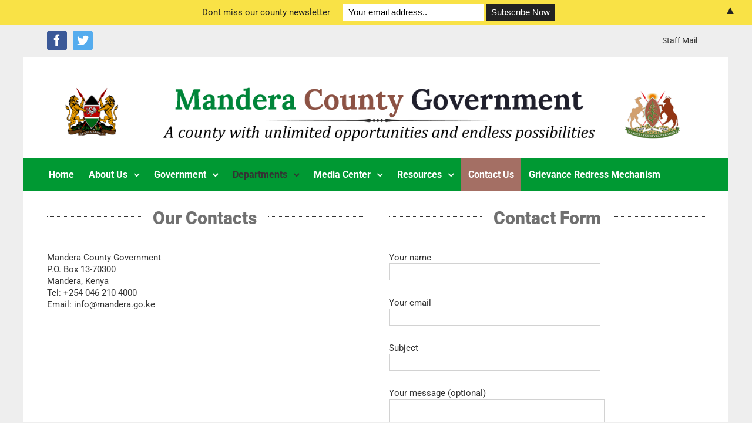

--- FILE ---
content_type: application/javascript
request_url: https://mandera.go.ke/wp-content/plugins/download-manager/assets/js/front.js?ver=6.2.8
body_size: 28962
content:
var allps;

var WPDM = {


    beep: function() {
        if(WPDM.audio == undefined)
            var snd = new  Audio("[data-uri]");
        else
            var snd = new  Audio(WPDM.audio);
        snd.play();
    },

    popupWindow: function(url, title, w, h) {
        /* Fixes dual-screen position                         Most browsers      Firefox */
        var dualScreenLeft = window.screenLeft != undefined ? window.screenLeft : screen.left;
        var dualScreenTop = window.screenTop != undefined ? window.screenTop : screen.top;

        var width = window.innerWidth ? window.innerWidth : document.documentElement.clientWidth ? document.documentElement.clientWidth : screen.width;
        var height = window.innerHeight ? window.innerHeight : document.documentElement.clientHeight ? document.documentElement.clientHeight : screen.height;

        var left = ((width / 2) - (w / 2)) + dualScreenLeft;
        var top = ((height / 2) - (h / 2)) + dualScreenTop;
        var newWindow = window.open(url, title, 'scrollbars=yes, width=' + w + ', height=' + h + ', top=' + top + ', left=' + left);

        /* Puts focus on the newWindow */
        if (window.focus) {
            newWindow.focus();
        }

        return false;
    },

    bootAlert: function(heading, content, width) {
        var html;
        if(!width) width = 400;
        jQuery("#w3eden__bootModal").remove();
        html = '<div class="w3eden" id="w3eden__bootModal"><div id="__bootModal" class="modal fade" tabindex="-1" role="dialog">\n' +
            '  <div class="modal-dialog" style="width: '+width+'px" role="document">\n' +
            '    <div class="modal-content" style="border-radius: 3px;overflow: hidden">\n' +
            '      <div class="modal-header" style="padding: 12px 15px;background: #f5f5f5;">\n' +
            '        <h4 class="modal-title" style="font-size: 9pt;font-weight: 500;padding: 0;margin: 0;font-family:Montserrat, san-serif;letter-spacing: 0.5px">'+heading+'</h4>\n' +
            '      </div>\n' +
            '      <div class="modal-body fetfont" style="line-height: 1.5;text-transform: unset;font-weight:400;letter-spacing:0.5px;font-size: 12px">\n' +
            '        '+content+'\n' +
            '      </div>\n' +
            '      <div class="modal-footer" style="padding: 10px 15px">\n' +
            '        <button type="button" class="btn btn-secondary btn-xs" data-dismiss="modal">Close</button>\n' +
            '      </div>\n' +
            '    </div>\n' +
            '  </div>\n' +
            '</div></div>';
        jQuery('body').append(html);
        jQuery("#__bootModal").modal('show');
    },


    /**
     * Local push notification
     * @param title
     * @param message
     * @param icon
     * @param image
     * @param url
     */
    pushNotify: function(title, message, icon, image, url){
        if (!('Notification' in window) || !('ServiceWorkerRegistration' in window)) {
            return;
        }

        Notification.requestPermission(function (result) {
            if(result === 'granted'){
                console.log('Notification: ' + result);
                try {
                    var notification = new Notification(title, {body: message, icon: icon?icon:'https://cdn1.iconfinder.com/data/icons/hawcons/32/698558-icon-47-note-important-512.png', image: image?image:''});
                    if(url) {
                        notification.onclick = function (e) {
                            e.preventDefault();
                            window.open(url, '_blank');
                        };
                    }
                } catch (err) {
                    console.log('Notification API error: ' + err);
                }
            } else {
                console.log('Notification: ' + result);
            }
        });

    },



    /**
     * Shows notification
     * @param message
     * @param type
     * @param position
     */
    notify: function(message, type = 'info', position = 'top-right'){
        var $ = jQuery;
        var notifycont = '#wpdm-notify-'+position;
        if($(notifycont).length  == 0)
            $('body').prepend("<div id='wpdm-notify-"+position+"'></div>");
        var notif = $("<div class='wpdm-notify fetfont wpdm-notify-"+type+"' style='margin-right: -500px'>"+message+"</div>");
        $(notifycont).append(notif);
        $(notif).animate({marginRight: '0px'});
        return $(notif);
    },

    /**
     * Shows notification
     * @param message
     * @param type
     * @param position
     */
    floatify: function(html, position = 'top-right'){
        var $ = jQuery;
        var floatifycont = '#wpdm-floatify-'+position;
        if($(floatifycont).length  == 0)
            $('body').prepend("<div class='w3eden' id='wpdm-floatify-"+position+"'></div>");
        var floatify = $("<div class='wpdm-floatify fetfont style='margin-right: -500px'>"+html+"</div>");
        $(floatifycont).append(floatify);
        $(floatify).animate({marginRight: '0px'});
        return $(floatify);
    },

    blockUI: function(element, xhr){
        jQuery(element).addClass("blockui");
        if(xhr)
            xhr.addEventListener("load", function () {
                jQuery(element).removeClass("blockui");
            });
    },

    unblockUI: function(element){
        jQuery(element).removeClass("blockui");
    },

    overlay: function(element, html){
        var $ = jQuery;
        var overlaycontent = $("<div class='wpdm-overlay-content' style='display: none'>"+html+"<div class='wpdm-overlay-close' style='cursor: pointer'><i class='far fa-times-circle'></i> close</div></div>");
        $(element).addClass('wpdm-overlay').append(overlaycontent);
        $(overlaycontent).fadeIn();
        $('body').on('click', '.wpdm-overlay-close', function () {
            $(overlaycontent).fadeOut(function () {
                $(this).remove();
            });
        });
        return $(overlaycontent);
    },


    confirm: function(heading, content, buttons) {
        var html, $ = jQuery;
        $("#w3eden__boot_popup").remove();
        var _buttons = '';
        if(buttons) {
            _buttons = '<div class="modal-footer" style="padding: 8px 15px;">\n';
            $.each(buttons, function (i, button) {
                var id = 'btx_' + i;
                _buttons += "<button id='" + id + "' class='" + button.class + " btn-xs' style='font-size: 10px;padding: 3px 20px;'>" + button.label + "</button> ";
            });
            _buttons += '</div>\n';
        }

        html = '<div class="w3eden" id="w3eden__boot_popup"><div id="__boot_popup" style="z-index: 9999999 !important;" class="modal fade" tabindex="-1" role="dialog">\n' +
            '  <div class="modal-dialog" role="document" style="max-width: 100%;width: 350px">\n' +
            '    <div class="modal-content" style="border-radius: 3px;overflow: hidden">\n' +
            '      <div class="modal-header" style="padding: 12px 15px;background: #f5f5f5;">\n' +
            '        <h4 class="modal-title" style="font-size: 9pt;font-weight: 500;padding: 0;margin: 0;font-family:var(--wpdm-font), san-serif;letter-spacing: 0.5px">'+heading+'</h4>\n' +
            '      </div>\n' +
            '      <div class="modal-body text-center" style="font-family:var(--wpdm-font), san-serif;letter-spacing: 0.5px;font-size: 10pt;font-weight: 300;padding: 25px;line-height: 1.5">\n' +
            '        '+content+'\n' +
            '      </div>\n' + _buttons +
            '    </div>\n' +
            '  </div>\n' +
            '</div></div>';
        $('body').append(html);
        $("#__boot_popup").modal('show');
        $.each(buttons, function (i, button) {
            var id = 'btx_'+i;
            $('#'+id).unbind('click');
            $( '#'+id).bind('click' , function () {
                button.callback.call($("#__boot_popup"));
                return false;
            });
        });
        return $("#__boot_popup");
    }

};



jQuery(function ($) {

    $('body').on('click', '.wpdm-notify', function () {
        /* $(this).addClass('wpdm-hide-right'); */
        $(this).animate({marginRight: '-500px'}, 1000, function () {
            $(this).remove();
        });
    });

    $('body').on('click', '.wpdm-download-link.wpdm-download-locked', function (e) {
        e.preventDefault();
        hideLockFrame();

        var parentWindow = document.createElement("a");
        parentWindow.href = document.referrer.toString();

        if(parentWindow.hostname === window.location.hostname)
            $(window.parent.document.body).append("<iframe id='wpdm-lock-frame' style='left:0;top:0;width: 100%;height: 100%;z-index: 999999999;position: fixed;background: rgba(255,255,255,0.4) url("+wpdm_home_url+"wp-content/plugins/download-manager/assets/images/loader.svg) center center no-repeat;background-size: 100px 100px;border: 0;' src='"+wpdm_home_url+"?__wpdmlo="+$(this).data('package')+"'></iframe>");
        else
            window.parent.postMessage({
                'task': 'showiframe',
                'iframe': "<iframe id='wpdm-lock-frame' style='left:0;top:0;width: 100%;height: 100%;z-index: 999999999;position: fixed;background: rgba(255,255,255,0.4) url("+wpdm_home_url+"wp-content/plugins/download-manager/assets/images/loader.svg) center center no-repeat;background-size: 100px 100px;border: 0;' src='"+wpdm_home_url+"?__wpdmlo="+$(this).data('package')+"'></iframe>"
            }, "*");

    });


    $('body').on('click', '.__wpdm_playvideo', function (e) {
        e.preventDefault();
        $('#__wpdm_videoplayer').children('source').attr('src', $(this).data('video'));
        console.log('loading...');
        var vid = document.getElementById("__wpdm_videoplayer");
        vid.onloadeddata = function() {
            console.log('loaded....');
        };
        $("#__wpdm_videoplayer").get(0).load();

    });

    $('body').on('click', function (e) {

        if ($(e.target).data('toggle') !== 'popover'
            && $(e.target).parents('.popover.in').length === 0) {
            try {

                $('.wpdm-download-locked.pop-over').each(function(){
                    if($(this).data('ready') == 'show'){
                        $(this).popover('hide');
                        $(this).data('ready', 'hide');
                    }
                });
            }catch(e){}
        }
    });

    $('body').on('change', '.terms_checkbox', function (e) {
        if($(this).is(':checked'))
            $('#wpdm-filelist-'+$(this).data('pid')+' .btn.inddl, #xfilelist .btn.inddl').removeAttr('disabled');
        else
            $('#wpdm-filelist-'+$(this).data('pid')+' .btn.inddl, #xfilelist .btn.inddl').attr('disabled', 'disabled');
    });

    $('body').on('click', '.wpdm-social-lock', function (e) {

            try {


                _PopupCenter($(this).data('url'), 'Social Lock', 600, 400);

            }catch(e){}

    });

    $('body').on('click', '.po-close', function (e) {

            try {

                $('.wpdm-download-locked.pop-over').each(function(){
                    if($(this).data('ready') == 'show'){
                        $(this).popover('hide');
                        $(this).data('ready', 'hide');
                    }
                });
            }catch(e){}

    });

    $('body').on('click', '#wpdm-dashboard-sidebar a.list-group-item', function (e) {

           location.href = this.href;

    });

    $('.input-group input').on('focus', function () {
        $(this).parent('.input-group').find('.input-group-addon').addClass('input-group-addon-active');
    });
    $('.input-group input').on('blur', function () {
        $(this).parent().find('.input-group-addon').removeClass('input-group-addon-active');
    });


    $('body').on('click', 'button.btn.inddl', function (e) {
        e.preventDefault();
        var tis = this;
        if($(this).data('dlurl') != undefined){
            location.href = $(this).data('dlurl');
            return;
        }
        $.post( wpdm_ajax_url, {
            action: 'wpdm_verify_file_pass',
            wpdmfileid: $(tis).data('pid'),
            wpdmfile: $(tis).data('file'),
            actioninddlpvr: 1,
            filepass: $($(tis).data('pass')).val()
        }, function (res) {
            var _res = res;
            res = res.split('|');
            if (_res.match(/error/)) $($(tis).data('pass')).addClass('input-error');
            if (_res.match(/ok/)) {
                var dlurl = wpdm_home_url + '?wpdmdl=' + $(tis).data('pid') + '&ind=' + $(tis).data('file') + '&_wpdmkey=' + res[2];
                $(tis).data('dlurl', dlurl);
                wpdm_boot_popup("Password Verified!", "<div style='padding: 50px;'>Please click following button to start download.<br/><br/><a href='"+dlurl+"' class='btn btn-lg btn-success' target='_blank'>Start Download</a></div>",
                    [{
                            label: 'Close',
                            class: 'btn btn-secondary',
                            callback: function () {
                                this.modal('hide');
                                return false;
                            }
                        }]
                    );
            }
        });
    });

    $('body').on('click', '.wpdm-download-locked.pop-over', function () {
        var $dc = $($(this).attr('href'));
        var prts = $(this).attr('href').split('_');
        var pid = prts[1];

        if ($(this).attr('data-ready') == undefined || $(this).attr('data-ready') == 'hide') {

            $(this).popover({
                placement: 'bottom',
                html: true,
                content: function () {

                    if(wpdm_ajax_popup == 1)
                    return "<div id='popcnt_"+pid+"'><i class='fa fa-refresh fa-spin'></i> Loading...</div>"+'<div style="padding-top: 10px;border-top: 1px solid #eeeeee;text-align: right"><button class="btn btn-danger btn-xs po-close" s><i class="fa fa-times-circle"></i> Close</button></div>';

                    else
                        return $dc.html()+'<div style="padding-top: 10px;border-top: 1px solid #eeeeee;text-align: right"><button class="btn btn-danger btn-xs po-close" s><i class="fa fa-times-circle"></i> Close</button></div>';


                }
            });
            $(this).popover('show');

            if(wpdm_ajax_popup == 1)
                $("#popcnt_"+pid).load(ajax_url,{action:'showLockOptions',id:pid});

            $(this).data('ready', 'show');
        } else {
            $(this).popover('hide');
            $(this).date('ready', 'hide');
        }

        return false;
    });



    $('body').on('click', '.wpdm-indir', function (e) {
        e.preventDefault();
        $('#xfilelist').load(location.href, {
            action: 'wpdmfilelistcd',
            pid: $(this).data('pid'),
            cd: $(this).data('dir')
        });
    });


    $('body').on('click', '.role-tabs a', function (e) {
        $('.role-tabs a').removeClass('active');
        $(this).addClass('active');
    });



    $('body').on('click', '.btn-wpdm-a2f', function (e) {
            var a2fbtn = $(this);
            $.post(ajax_url, {action: 'wpdm_addtofav', pid: $(this).data('package')}, function (res) {
                if(a2fbtn.hasClass('btn-secondary'))
                    a2fbtn.removeClass('btn-secondary').addClass('btn-danger').html(a2fbtn.data('rlabel'));
                else
                    a2fbtn.removeClass('btn-danger').addClass('btn-secondary').html(a2fbtn.data('alabel'));
            });
    });

    $('body').on('click', '.wpdm-btn-play', function (e) {
        e.preventDefault();
        var player = $('#' + $(this).data('player'));
        var btn = $(this);

        if (btn.data('state') == 'playing') {
            $(this).data('state', 'paused');
            player.trigger('pause');
            $(this).html("<i class='fa fa-play'></i>");
            return false;
        }

        if (btn.data('state') == 'paused') {
            $(this).data('state', 'playing');
            player.trigger('play');
            $('.wpdm-btn-play').html("<i class='fa fa-play'></i>");
            $(this).html("<i class='fa fa-pause'></i>");
            return false;
        }


        player.attr('src', $(this).data('song') + "&play=song.mp3");
        player.slideDown();
        $('.wpdm-btn-play').data("state", "stopped");
        $('.wpdm-btn-play').html("<i class='fa fa-play'></i>");
        btn.html("<i class='fas fa-sun  fa-spin'></i>");
        player.unbind('loadedmetadata');
        player.on('loadedmetadata', function () {
            console.log("Playing " + this.src + ", for: " + this.duration + "seconds.");
            btn.html("<i class='fa fa-pause'></i>");
            btn.data('state', 'playing');

        });
    });

    $('.wpdm_remove_empty').remove();

    /* Uploading files */
    var file_frame, dfield;

    $('body').on('click', '.wpdm-media-upload', function (event) {
        event.preventDefault();
        dfield = $($(this).attr('rel'));

        /* If the media frame already exists, reopen it. */
        if (file_frame) {
            file_frame.open();
            return;
        }

        /* Create the media frame. */
        file_frame = wp.media.frames.file_frame = wp.media({
            title: $(this).data('uploader_title'),
            button: {
                text: $(this).data('uploader_button_text')
            },
            multiple: false  /* Set to true to allow multiple files to be selected */
        });

        /* When an image is selected, run a callback. */
        file_frame.on('select', function () {
            /* We set multiple to false so only get one image from the uploader */
            attachment = file_frame.state().get('selection').first().toJSON();
            dfield.val(attachment.url);

        });

        /* Finally, open the modal */
        file_frame.open();
    });

    $('body').on('click', '.btn-image-selector' , function( event ){
        event.preventDefault();
        dfield = $($(this).attr('rel'));
        var dfield_h = $($(this).attr('rel')+'_hidden');

        if ( file_frame ) {
            file_frame.open();
            return;
        }

        file_frame = wp.media.frames.file_frame = wp.media({
            title: $( this ).data( 'uploader_title' ),
            button: {
                text: $( this ).data( 'uploader_button_text' )
            },
            multiple: false
        });


        file_frame.on( 'select', function() {

            attachment = file_frame.state().get('selection').first().toJSON();
            dfield.attr('src', attachment.url);
            dfield_h.val(attachment.url);

        });

        file_frame.open();
    });

    $('body').on('click', '.pagination.async a', function (e) {
        e.preventDefault();
        var _cont = $(this).data('container');
        console.log(_cont);
        $(_cont).addClass('blockui');
        $.get(this.href, function (res) {
            $(_cont).html($(res).find(_cont).html());
            $(_cont).removeClass('blockui');
        });
    });



    /* Bootstrap 4 *
    $('.panel').addClass('card').removeClass('panel');
    $('.panel-body').addClass('card-body').removeClass('panel-body');
    $('.panel-heading').addClass('card-header').removeClass('panel-heading');
    $('.panel-footer').addClass('card-footer').removeClass('panel-footer');
    $('.panel-danger').addClass('bg-danger text-white').removeClass('panel-danger');
    $('.dashboard-panel').removeClass('.dashboard-panel');
    */



});

function _PopupCenter(url, title, w, h) {
    /* Fixes dual-screen position                         Most browsers      Firefox */
    var dualScreenLeft = window.screenLeft != undefined ? window.screenLeft : screen.left;
    var dualScreenTop = window.screenTop != undefined ? window.screenTop : screen.top;

    var width = window.innerWidth ? window.innerWidth : document.documentElement.clientWidth ? document.documentElement.clientWidth : screen.width;
    var height = window.innerHeight ? window.innerHeight : document.documentElement.clientHeight ? document.documentElement.clientHeight : screen.height;

    var left = ((width / 2) - (w / 2)) + dualScreenLeft;
    var top = ((height / 2) - (h / 2)) + dualScreenTop;
    var newWindow = window.open(url, title, 'scrollbars=yes, width=' + w + ', height=' + h + ', top=' + top + ', left=' + left);

    /* Puts focus on the newWindow */
    if (window.focus) {
        newWindow.focus();
    }

    return false;
}

function generatepass(id){
    tb_show('Generate Password',ajaxurl+'?action=wpdm_generate_password&id='+id);
}

function hideLockFrame() {
    jQuery('#wpdm-lock-frame').remove();
}

function wpdm_bootModal(heading, content, width) {
    var html;
    if(!width) width = 400;
    jQuery("#w3eden__bootModal").remove();
    html = '<div class="w3eden" id="w3eden__bootModal"><div id="__bootModal" class="modal fade" tabindex="-1" role="dialog">\n' +
        '  <div class="modal-dialog" style="width: '+width+'px" role="document">\n' +
        '    <div class="modal-content" style="border-radius: 3px;overflow: hidden">\n' +
        '      <div class="modal-header" style="padding: 12px 15px;background: #f5f5f5;">\n' +
        '        <h4 class="modal-title" style="font-size: 9pt;font-weight: 500;padding: 0;margin: 0;font-family:Montserrat, san-serif;letter-spacing: 0.5px">'+heading+'</h4>\n' +
        '      </div>\n' +
        '      <div class="modal-body fetfont" style="line-height: 1.5;text-transform: unset;font-weight:400;letter-spacing:0.5px;font-size: 12px">\n' +
        '        '+content+'\n' +
        '      </div>\n' +
        '      <div class="modal-footer" style="padding: 10px 15px">\n' +
        '        <button type="button" class="btn btn-secondary btn-xs" data-dismiss="modal">Close</button>\n' +
        '      </div>\n' +
        '    </div>\n' +
        '  </div>\n' +
        '</div></div>';
    jQuery('body').append(html);
    jQuery("#__bootModal").modal('show');
}

function wpdm_boot_popup(heading, content, buttons) {
    var html, $ = jQuery;
    $("#w3eden__boot_popup").remove();
    var _buttons = '';
    if(buttons) {
        _buttons = '<div class="modal-footer" style="padding: 8px 15px;">\n';
        $.each(buttons, function (i, button) {
            var id = 'btx_' + i;
            _buttons += "<button id='" + id + "' class='" + button.class + " btn-xs' style='font-size: 10px;padding: 3px 20px;'>" + button.label + "</button> ";
        });
        _buttons += '</div>\n';
    }

    html = '<div class="w3eden" id="w3eden__boot_popup"><div id="__boot_popup" style="z-index: 9999999 !important;" class="modal fade" tabindex="-1" role="dialog">\n' +
        '  <div class="modal-dialog" role="document" style="max-width: 100%;width: 350px">\n' +
        '    <div class="modal-content" style="border-radius: 3px;overflow: hidden">\n' +
        '      <div class="modal-header" style="padding: 12px 15px;background: #f5f5f5;">\n' +
        '        <h4 class="modal-title" style="font-size: 9pt;font-weight: 500;padding: 0;margin: 0;font-family:Montserrat, san-serif;letter-spacing: 0.5px">'+heading+'</h4>\n' +
        '      </div>\n' +
        '      <div class="modal-body text-center" style="letter-spacing: 0.5px;font-size: 10pt;font-weight: 300;padding: 25px;line-height: 1.5">\n' +
        '        '+content+'\n' +
        '      </div>\n' + _buttons +
        '    </div>\n' +
        '  </div>\n' +
        '</div></div>';
    $('body').append(html);
    $("#__boot_popup").modal('show');
    $.each(buttons, function (i, button) {
        var id = 'btx_'+i;
        $('#'+id).unbind('click');
        $( '#'+id).bind('click' , function () {
            button.callback.call($("#__boot_popup"));
            return false;
        });
    });
    return $("#__boot_popup");
}

function wpdm_iframe_modal(url, closebutton = false) {
    var iframe, $ = jQuery;
    if(url === 'close') {
        $('#wpdm_iframe_modal').remove();
        $('body').removeClass('wpdm-iframe-modal-open');
        return false;
    }
    var closebutton_html = "";
    if(closebutton)
        closebutton_html = "<a href='#' onclick='return wpdm_iframe_modal(\"close\");' style='border-radius: 0;position: absolute;top: 0;right: 0;z-index: 999999;width: 40px;line-height: 40px;padding: 0' class='btn btn-danger'><i class='fas fa-times-circle'></i></a>";

    iframe = '<iframe src="'+url+'" style="width: 100%;height: 100%;position: fixed;z-index: 999999999 !important;border: 0;left: 0;top: 0;right: 0;bottom: 0;background: rgba(0,0,0,0.2);display: none;" id="wpdm_iframe_modal"></iframe>'+closebutton_html;
    $('body').append(iframe).addClass('wpdm-iframe-modal-open');
    $('#wpdm_iframe_modal').fadeIn();

}